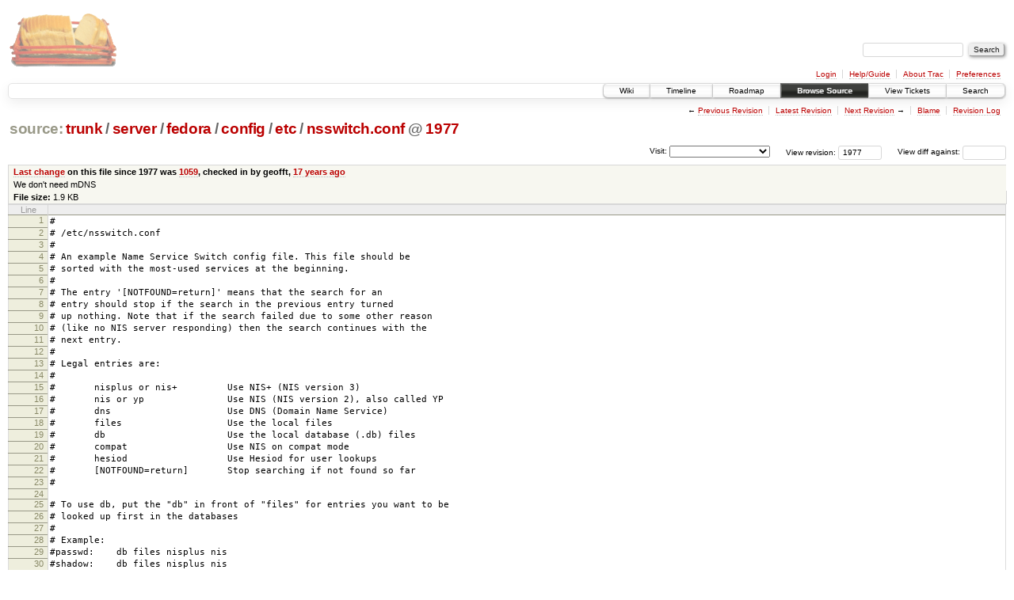

--- FILE ---
content_type: text/html;charset=utf-8
request_url: https://scripts.mit.edu/trac/browser/trunk/server/fedora/config/etc/nsswitch.conf?rev=1977
body_size: 18421
content:
<!DOCTYPE html PUBLIC "-//W3C//DTD XHTML 1.0 Strict//EN" "http://www.w3.org/TR/xhtml1/DTD/xhtml1-strict.dtd">
<html xmlns="http://www.w3.org/1999/xhtml">
  
  


  <head>
    <title>
      nsswitch.conf in trunk/server/fedora/config/etc
     – scripts.mit.edu
    </title>
      <meta http-equiv="Content-Type" content="text/html; charset=UTF-8" />
      <meta http-equiv="X-UA-Compatible" content="IE=edge" />
    <!--[if IE]><script type="text/javascript">
      if (/^#__msie303:/.test(window.location.hash))
        window.location.replace(window.location.hash.replace(/^#__msie303:/, '#'));
    </script><![endif]-->
        <link rel="search" href="/trac/search" />
        <link rel="help" href="/trac/wiki/TracGuide" />
        <link rel="alternate" href="/trac/browser/trunk/server/fedora/config/etc/nsswitch.conf?rev=1977&amp;format=txt" type="text/plain" title="Plain Text" /><link rel="alternate" href="/trac/export/1977/trunk/server/fedora/config/etc/nsswitch.conf" type="text/plain; charset=utf-8" title="Original Format" />
        <link rel="up" href="/trac/browser/server/fedora/config/etc/nsswitch.conf" />
        <link rel="next" href="/trac/browser/server/fedora/config/etc/nsswitch.conf?rev=1120" title="Revision 1120" />
        <link rel="start" href="/trac/wiki" />
        <link rel="stylesheet" href="/trac/chrome/common/css/trac.css" type="text/css" /><link rel="stylesheet" href="/trac/chrome/common/css/code.css" type="text/css" /><link rel="stylesheet" href="/trac/pygments/trac.css" type="text/css" /><link rel="stylesheet" href="/trac/chrome/common/css/browser.css" type="text/css" />
        <link rel="prev" href="/trac/browser/server/fedora/config/etc/nsswitch.conf?rev=915" title="Revision 915" />
        <link rel="shortcut icon" href="/trac/chrome/common/trac.ico" type="image/x-icon" />
        <link rel="icon" href="/trac/chrome/common/trac.ico" type="image/x-icon" />
      <link type="application/opensearchdescription+xml" rel="search" href="/trac/search/opensearch" title="Search scripts.mit.edu" />
      <script type="text/javascript" charset="utf-8" src="/trac/chrome/common/js/jquery.js"></script>
      <script type="text/javascript" charset="utf-8" src="/trac/chrome/common/js/babel.js"></script>
      <script type="text/javascript" charset="utf-8" src="/trac/chrome/common/js/trac.js"></script>
      <script type="text/javascript" charset="utf-8" src="/trac/chrome/common/js/search.js"></script>
    <script type="text/javascript">
      jQuery(document).ready(function($) {
        $(".trac-autofocus").focus();
        $(".trac-target-new").attr("target", "_blank");
        setTimeout(function() { $(".trac-scroll").scrollToTop() }, 1);
        $(".trac-disable-on-submit").disableOnSubmit();
      });
    </script>
    <script type="text/javascript" src="/trac/chrome/common/js/folding.js"></script>
    <script type="text/javascript">
      jQuery(document).ready(function($) {
        $(".trac-toggledeleted").show().click(function() {
                  $(this).siblings().find(".trac-deleted").toggle();
                  return false;
        }).click();
        $("#jumploc input").hide();
        $("#jumploc select").change(function () {
          this.parentNode.parentNode.submit();
        });
          $('#preview table.code').enableCollapsibleColumns($('#preview table.code thead th.content'));
      });
    </script>
  </head>
  <body>
    <div id="banner">
      <div id="header">
        <a id="logo" href="http://scripts.mit.edu/trac/"><img src="/trac/chrome/site/scripts.png" alt="" /></a>
      </div>
      <form id="search" action="/trac/search" method="get">
        <div>
          <label for="proj-search">Search:</label>
          <input type="text" id="proj-search" name="q" size="18" value="" />
          <input type="submit" value="Search" />
        </div>
      </form>
      <div id="metanav" class="nav">
    <ul>
      <li class="first"><a href="/trac/login">Login</a></li><li><a href="/trac/wiki/TracGuide">Help/Guide</a></li><li><a href="/trac/about">About Trac</a></li><li class="last"><a href="/trac/prefs">Preferences</a></li>
    </ul>
  </div>
    </div>
    <div id="mainnav" class="nav">
    <ul>
      <li class="first"><a href="/trac/wiki">Wiki</a></li><li><a href="/trac/timeline">Timeline</a></li><li><a href="/trac/roadmap">Roadmap</a></li><li class="active"><a href="/trac/browser">Browse Source</a></li><li><a href="/trac/query">View Tickets</a></li><li class="last"><a href="/trac/search">Search</a></li>
    </ul>
  </div>
    <div id="main">
      <div id="ctxtnav" class="nav">
        <h2>Context Navigation</h2>
        <ul>
          <li class="first"><span>&larr; <a class="prev" href="/trac/browser/server/fedora/config/etc/nsswitch.conf?rev=915" title="Revision 915">Previous Revision</a></span></li><li><a href="/trac/browser/server/fedora/config/etc/nsswitch.conf">Latest Revision</a></li><li><span><a class="next" href="/trac/browser/server/fedora/config/etc/nsswitch.conf?rev=1120" title="Revision 1120">Next Revision</a> &rarr;</span></li><li><a href="/trac/browser/server/fedora/config/etc/nsswitch.conf?annotate=blame&amp;rev=1977" title="Annotate each line with the last changed revision (this can be time consuming...)">Blame</a></li><li class="last"><a href="/trac/log/trunk/server/fedora/config/etc/nsswitch.conf?rev=1977">Revision Log</a></li>
        </ul>
        <hr />
      </div>
    <div id="content" class="browser">
        <h1>
          
<a class="pathentry first" href="/trac/browser?rev=1977&amp;order=name" title="Go to repository root">source:</a>
<a class="pathentry" href="/trac/browser/trunk?rev=1977&amp;order=name" title="View trunk">trunk</a><span class="pathentry sep">/</span><a class="pathentry" href="/trac/browser/trunk/server?rev=1977&amp;order=name" title="View server">server</a><span class="pathentry sep">/</span><a class="pathentry" href="/trac/browser/trunk/server/fedora?rev=1977&amp;order=name" title="View fedora">fedora</a><span class="pathentry sep">/</span><a class="pathentry" href="/trac/browser/trunk/server/fedora/config?rev=1977&amp;order=name" title="View config">config</a><span class="pathentry sep">/</span><a class="pathentry" href="/trac/browser/trunk/server/fedora/config/etc?rev=1977&amp;order=name" title="View etc">etc</a><span class="pathentry sep">/</span><a class="pathentry" href="/trac/browser/trunk/server/fedora/config/etc/nsswitch.conf?rev=1977&amp;order=name" title="View nsswitch.conf">nsswitch.conf</a>
<span class="pathentry sep">@</span>
  <a class="pathentry" href="/trac/changeset/1977/" title="View changeset 1977">1977</a>
<br style="clear: both" />

        </h1>
        <div id="diffrev">
          <form action="/trac/changeset" method="get">
            <div>
              <label title="Show the diff against a specific revision">
                View diff against: <input type="text" name="old" size="6" />
                <input type="hidden" name="old_path" value="trunk/server/fedora/config/etc/nsswitch.conf" />
                <input type="hidden" name="new" value="1977" />
                <input type="hidden" name="new_path" value="trunk/server/fedora/config/etc/nsswitch.conf" />
              </label>
            </div>
          </form>
        </div>
        <div id="jumprev">
          <form action="" method="get">
            <div>
              <label for="rev" title="Hint: clear the field to view latest revision">
                View revision:</label>
              <input type="text" id="rev" name="rev" value="1977" size="6" />
            </div>
          </form>
        </div>
        <div id="jumploc">
          <form action="" method="get">
            <div class="buttons">
              <label for="preselected">Visit:</label>
              <select id="preselected" name="preselected">
                <option selected="selected"></option>
                <optgroup label="branches">
                  <option value="/trac/browser/trunk">trunk</option><option value="/trac/browser/branches/fc11-dev">branches/fc11-dev</option><option value="/trac/browser/branches/fc13-dev">branches/fc13-dev</option><option value="/trac/browser/branches/fc15-dev">branches/fc15-dev</option><option value="/trac/browser/branches/fc17-dev">branches/fc17-dev</option><option value="/trac/browser/branches/fc19-dev">branches/fc19-dev</option><option value="/trac/browser/branches/fc20-dev">branches/fc20-dev</option><option value="/trac/browser/branches/locker-dev">branches/locker-dev</option>
                </optgroup><optgroup label="tags">
                  <option value="/trac/browser/tags/fc9-eol?rev=1257">tags/fc9-eol</option><option value="/trac/browser/tags/fc11-eol?rev=1694">tags/fc11-eol</option><option value="/trac/browser/tags/fc13-eol?rev=2065">tags/fc13-eol</option><option value="/trac/browser/tags/fc15-eol?rev=2244">tags/fc15-eol</option><option value="/trac/browser/tags/fc17-eol?rev=2590">tags/fc17-eol</option>
                </optgroup>
              </select>
              <input type="submit" value="Go!" title="Jump to the chosen preselected path" />
            </div>
          </form>
        </div>
        <div class="trac-tags">
        </div>
      <table id="info" summary="Revision info">
        <tr>
          <th>
                <a href="/trac/changeset/1059/server/fedora/config/etc/nsswitch.conf" title="View differences">Last change</a>
                  on this file since 1977 was
                  <a href="/trac/changeset/1059/" title="View changeset 1059">1059</a>,
                  checked in by geofft, <a class="timeline" href="/trac/timeline?from=2009-04-04T00%3A54%3A44-04%3A00&amp;precision=second" title="See timeline at Apr 4, 2009, 12:54:44 AM">17 years ago</a>
          </th>
        </tr>
        <tr>
          <td class="message searchable">
            We don't need mDNS
          </td>
        </tr>
        <tr><td colspan="2">
            <strong>File size:</strong>
            <span title="1960 bytes">1.9 KB</span>
          </td></tr>
      </table>
      <div id="preview" class="searchable">
        
  <table class="code"><thead><tr><th class="lineno" title="Line numbers">Line</th><th class="content"> </th></tr></thead><tbody><tr><th id="L1"><a href="#L1">1</a></th><td>#</td></tr><tr><th id="L2"><a href="#L2">2</a></th><td># /etc/nsswitch.conf</td></tr><tr><th id="L3"><a href="#L3">3</a></th><td>#</td></tr><tr><th id="L4"><a href="#L4">4</a></th><td># An example Name Service Switch config file. This file should be</td></tr><tr><th id="L5"><a href="#L5">5</a></th><td># sorted with the most-used services at the beginning.</td></tr><tr><th id="L6"><a href="#L6">6</a></th><td>#</td></tr><tr><th id="L7"><a href="#L7">7</a></th><td># The entry '[NOTFOUND=return]' means that the search for an</td></tr><tr><th id="L8"><a href="#L8">8</a></th><td># entry should stop if the search in the previous entry turned</td></tr><tr><th id="L9"><a href="#L9">9</a></th><td># up nothing. Note that if the search failed due to some other reason</td></tr><tr><th id="L10"><a href="#L10">10</a></th><td># (like no NIS server responding) then the search continues with the</td></tr><tr><th id="L11"><a href="#L11">11</a></th><td># next entry.</td></tr><tr><th id="L12"><a href="#L12">12</a></th><td>#</td></tr><tr><th id="L13"><a href="#L13">13</a></th><td># Legal entries are:</td></tr><tr><th id="L14"><a href="#L14">14</a></th><td>#</td></tr><tr><th id="L15"><a href="#L15">15</a></th><td>#       nisplus or nis+         Use NIS+ (NIS version 3)</td></tr><tr><th id="L16"><a href="#L16">16</a></th><td>#       nis or yp               Use NIS (NIS version 2), also called YP</td></tr><tr><th id="L17"><a href="#L17">17</a></th><td>#       dns                     Use DNS (Domain Name Service)</td></tr><tr><th id="L18"><a href="#L18">18</a></th><td>#       files                   Use the local files</td></tr><tr><th id="L19"><a href="#L19">19</a></th><td>#       db                      Use the local database (.db) files</td></tr><tr><th id="L20"><a href="#L20">20</a></th><td>#       compat                  Use NIS on compat mode</td></tr><tr><th id="L21"><a href="#L21">21</a></th><td>#       hesiod                  Use Hesiod for user lookups</td></tr><tr><th id="L22"><a href="#L22">22</a></th><td>#       [NOTFOUND=return]       Stop searching if not found so far</td></tr><tr><th id="L23"><a href="#L23">23</a></th><td>#</td></tr><tr><th id="L24"><a href="#L24">24</a></th><td></td></tr><tr><th id="L25"><a href="#L25">25</a></th><td># To use db, put the "db" in front of "files" for entries you want to be</td></tr><tr><th id="L26"><a href="#L26">26</a></th><td># looked up first in the databases</td></tr><tr><th id="L27"><a href="#L27">27</a></th><td>#</td></tr><tr><th id="L28"><a href="#L28">28</a></th><td># Example:</td></tr><tr><th id="L29"><a href="#L29">29</a></th><td>#passwd:    db files nisplus nis</td></tr><tr><th id="L30"><a href="#L30">30</a></th><td>#shadow:    db files nisplus nis</td></tr><tr><th id="L31"><a href="#L31">31</a></th><td>#group:     db files nisplus nis</td></tr><tr><th id="L32"><a href="#L32">32</a></th><td></td></tr><tr><th id="L33"><a href="#L33">33</a></th><td># With nss_nonlocal:</td></tr><tr><th id="L34"><a href="#L34">34</a></th><td>passwd:     files nonlocal</td></tr><tr><th id="L35"><a href="#L35">35</a></th><td>passwd_nonlocal: ldap</td></tr><tr><th id="L36"><a href="#L36">36</a></th><td>shadow:     files</td></tr><tr><th id="L37"><a href="#L37">37</a></th><td>group:      files nonlocal</td></tr><tr><th id="L38"><a href="#L38">38</a></th><td>group_nonlocal: ldap</td></tr><tr><th id="L39"><a href="#L39">39</a></th><td></td></tr><tr><th id="L40"><a href="#L40">40</a></th><td>## Without nss_nonlocal:</td></tr><tr><th id="L41"><a href="#L41">41</a></th><td>#passwd:          files ldap</td></tr><tr><th id="L42"><a href="#L42">42</a></th><td>#group:   files ldap</td></tr><tr><th id="L43"><a href="#L43">43</a></th><td>#shadow:     files</td></tr><tr><th id="L44"><a href="#L44">44</a></th><td>#passwd: files ldap</td></tr><tr><th id="L45"><a href="#L45">45</a></th><td>#group: files ldap</td></tr><tr><th id="L46"><a href="#L46">46</a></th><td></td></tr><tr><th id="L47"><a href="#L47">47</a></th><td>#hosts:     db files nisplus nis dns</td></tr><tr><th id="L48"><a href="#L48">48</a></th><td>hosts:      files dns</td></tr><tr><th id="L49"><a href="#L49">49</a></th><td>#hosts:      files mdns4_minimal [NOTFOUND=return] dns</td></tr><tr><th id="L50"><a href="#L50">50</a></th><td></td></tr><tr><th id="L51"><a href="#L51">51</a></th><td># Example - obey only what nisplus tells us...</td></tr><tr><th id="L52"><a href="#L52">52</a></th><td>#services:   nisplus [NOTFOUND=return] files</td></tr><tr><th id="L53"><a href="#L53">53</a></th><td>#networks:   nisplus [NOTFOUND=return] files</td></tr><tr><th id="L54"><a href="#L54">54</a></th><td>#protocols:  nisplus [NOTFOUND=return] files</td></tr><tr><th id="L55"><a href="#L55">55</a></th><td>#rpc:        nisplus [NOTFOUND=return] files</td></tr><tr><th id="L56"><a href="#L56">56</a></th><td>#ethers:     nisplus [NOTFOUND=return] files</td></tr><tr><th id="L57"><a href="#L57">57</a></th><td>#netmasks:   nisplus [NOTFOUND=return] files     </td></tr><tr><th id="L58"><a href="#L58">58</a></th><td></td></tr><tr><th id="L59"><a href="#L59">59</a></th><td>bootparams: nisplus [NOTFOUND=return] files</td></tr><tr><th id="L60"><a href="#L60">60</a></th><td></td></tr><tr><th id="L61"><a href="#L61">61</a></th><td>ethers:     files</td></tr><tr><th id="L62"><a href="#L62">62</a></th><td>netmasks:   files</td></tr><tr><th id="L63"><a href="#L63">63</a></th><td>networks:   files</td></tr><tr><th id="L64"><a href="#L64">64</a></th><td>protocols:  files</td></tr><tr><th id="L65"><a href="#L65">65</a></th><td>rpc:        files</td></tr><tr><th id="L66"><a href="#L66">66</a></th><td>services:   files</td></tr><tr><th id="L67"><a href="#L67">67</a></th><td></td></tr><tr><th id="L68"><a href="#L68">68</a></th><td>netgroup:   nisplus</td></tr><tr><th id="L69"><a href="#L69">69</a></th><td></td></tr><tr><th id="L70"><a href="#L70">70</a></th><td>publickey:  nisplus</td></tr><tr><th id="L71"><a href="#L71">71</a></th><td></td></tr><tr><th id="L72"><a href="#L72">72</a></th><td>automount:  files nisplus</td></tr><tr><th id="L73"><a href="#L73">73</a></th><td>aliases:    files nisplus</td></tr><tr><th id="L74"><a href="#L74">74</a></th><td></td></tr></tbody></table>

      </div>
      <div id="anydiff">
        <form action="/trac/diff" method="get">
          <div class="buttons">
            <input type="hidden" name="new_path" value="/trunk/server/fedora/config/etc/nsswitch.conf" />
            <input type="hidden" name="old_path" value="/trunk/server/fedora/config/etc/nsswitch.conf" />
            <input type="hidden" name="new_rev" value="1977" />
            <input type="hidden" name="old_rev" value="1977" />
            <input type="submit" value="View changes..." title="Select paths and revs for Diff" />
          </div>
        </form>
      </div>
      <div id="help"><strong>Note:</strong> See <a href="/trac/wiki/TracBrowser">TracBrowser</a>
        for help on using the repository browser.</div>
    </div>
    <div id="altlinks">
      <h3>Download in other formats:</h3>
      <ul>
        <li class="first">
          <a rel="nofollow" href="/trac/browser/trunk/server/fedora/config/etc/nsswitch.conf?rev=1977&amp;format=txt">Plain Text</a>
        </li><li class="last">
          <a rel="nofollow" href="/trac/export/1977/trunk/server/fedora/config/etc/nsswitch.conf">Original Format</a>
        </li>
      </ul>
    </div>
    </div>
    <div id="footer" lang="en" xml:lang="en"><hr />
      <a id="tracpowered" href="http://trac.edgewall.org/"><img src="/trac/chrome/common/trac_logo_mini.png" height="30" width="107" alt="Trac Powered" /></a>
      <p class="left">Powered by <a href="/trac/about"><strong>Trac 1.0.2</strong></a><br />
        By <a href="http://www.edgewall.org/">Edgewall Software</a>.</p>
      <p class="right">Visit the Trac open source project at<br /><a href="http://trac.edgewall.org/">http://trac.edgewall.org/</a></p>
    </div>
  </body>
</html>